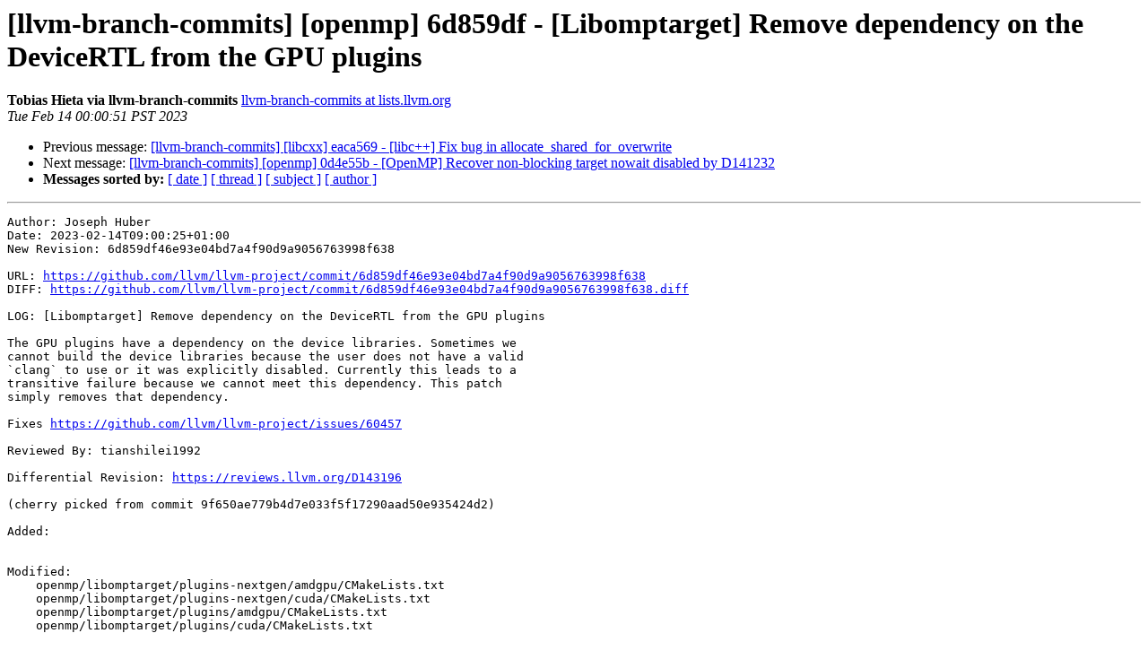

--- FILE ---
content_type: text/html
request_url: https://lists.llvm.org/pipermail/llvm-branch-commits/2023-February/021392.html
body_size: 1983
content:
<!DOCTYPE HTML PUBLIC "-//W3C//DTD HTML 4.01 Transitional//EN">
<HTML>
 <HEAD>
   <TITLE> [llvm-branch-commits] [openmp] 6d859df - [Libomptarget] Remove dependency on the DeviceRTL from the GPU plugins
   </TITLE>
   <LINK REL="Index" HREF="index.html" >
   <LINK REL="made" HREF="mailto:llvm-branch-commits%40lists.llvm.org?Subject=Re%3A%20%5Bllvm-branch-commits%5D%20%5Bopenmp%5D%206d859df%20-%20%5BLibomptarget%5D%20Remove%0A%20dependency%20on%20the%20DeviceRTL%20from%20the%20GPU%20plugins&In-Reply-To=%3C63eb3fb3.170a0220.be631.1463%40mx.google.com%3E">
   <META NAME="robots" CONTENT="index,nofollow">
   <style type="text/css">
       pre {
           white-space: pre-wrap;       /* css-2.1, curent FF, Opera, Safari */
           }
   </style>
   <META http-equiv="Content-Type" content="text/html; charset=utf-8">
   <LINK REL="Previous"  HREF="021391.html">
   <LINK REL="Next"  HREF="021393.html">
 </HEAD>
 <BODY BGCOLOR="#ffffff">
   <H1>[llvm-branch-commits] [openmp] 6d859df - [Libomptarget] Remove dependency on the DeviceRTL from the GPU plugins</H1>
    <B>Tobias Hieta via llvm-branch-commits</B> 
    <A HREF="mailto:llvm-branch-commits%40lists.llvm.org?Subject=Re%3A%20%5Bllvm-branch-commits%5D%20%5Bopenmp%5D%206d859df%20-%20%5BLibomptarget%5D%20Remove%0A%20dependency%20on%20the%20DeviceRTL%20from%20the%20GPU%20plugins&In-Reply-To=%3C63eb3fb3.170a0220.be631.1463%40mx.google.com%3E"
       TITLE="[llvm-branch-commits] [openmp] 6d859df - [Libomptarget] Remove dependency on the DeviceRTL from the GPU plugins">llvm-branch-commits at lists.llvm.org
       </A><BR>
    <I>Tue Feb 14 00:00:51 PST 2023</I>
    <P><UL>
        <LI>Previous message: <A HREF="021391.html">[llvm-branch-commits] [libcxx] eaca569 - [libc++] Fix bug in	allocate_shared_for_overwrite
</A></li>
        <LI>Next message: <A HREF="021393.html">[llvm-branch-commits] [openmp] 0d4e55b - [OpenMP] Recover non-blocking target nowait disabled by D141232
</A></li>
         <LI> <B>Messages sorted by:</B> 
              <a href="date.html#21392">[ date ]</a>
              <a href="thread.html#21392">[ thread ]</a>
              <a href="subject.html#21392">[ subject ]</a>
              <a href="author.html#21392">[ author ]</a>
         </LI>
       </UL>
    <HR>  
<!--beginarticle-->
<PRE>
Author: Joseph Huber
Date: 2023-02-14T09:00:25+01:00
New Revision: 6d859df46e93e04bd7a4f90d9a9056763998f638

URL: <A HREF="https://github.com/llvm/llvm-project/commit/6d859df46e93e04bd7a4f90d9a9056763998f638">https://github.com/llvm/llvm-project/commit/6d859df46e93e04bd7a4f90d9a9056763998f638</A>
DIFF: <A HREF="https://github.com/llvm/llvm-project/commit/6d859df46e93e04bd7a4f90d9a9056763998f638.diff">https://github.com/llvm/llvm-project/commit/6d859df46e93e04bd7a4f90d9a9056763998f638.diff</A>

LOG: [Libomptarget] Remove dependency on the DeviceRTL from the GPU plugins

The GPU plugins have a dependency on the device libraries. Sometimes we
cannot build the device libraries because the user does not have a valid
`clang` to use or it was explicitly disabled. Currently this leads to a
transitive failure because we cannot meet this dependency. This patch
simply removes that dependency.

Fixes <A HREF="https://github.com/llvm/llvm-project/issues/60457">https://github.com/llvm/llvm-project/issues/60457</A>

Reviewed By: tianshilei1992

Differential Revision: <A HREF="https://reviews.llvm.org/D143196">https://reviews.llvm.org/D143196</A>

(cherry picked from commit 9f650ae779b4d7e033f5f17290aad50e935424d2)

Added: 
    

Modified: 
    openmp/libomptarget/plugins-nextgen/amdgpu/CMakeLists.txt
    openmp/libomptarget/plugins-nextgen/cuda/CMakeLists.txt
    openmp/libomptarget/plugins/amdgpu/CMakeLists.txt
    openmp/libomptarget/plugins/cuda/CMakeLists.txt

Removed: 
    


################################################################################
diff  --git a/openmp/libomptarget/plugins-nextgen/amdgpu/CMakeLists.txt b/openmp/libomptarget/plugins-nextgen/amdgpu/CMakeLists.txt
index b469850297ecc..8f234eebe1e4a 100644
--- a/openmp/libomptarget/plugins-nextgen/amdgpu/CMakeLists.txt
+++ b/openmp/libomptarget/plugins-nextgen/amdgpu/CMakeLists.txt
@@ -90,7 +90,6 @@ add_llvm_library(omptarget.rtl.amdgpu.nextgen SHARED
 
   NO_INSTALL_RPATH
 )
-add_dependencies(omptarget.rtl.amdgpu.nextgen omptarget.devicertl.amdgpu)
 
 target_include_directories(
   omptarget.rtl.amdgpu.nextgen

diff  --git a/openmp/libomptarget/plugins-nextgen/cuda/CMakeLists.txt b/openmp/libomptarget/plugins-nextgen/cuda/CMakeLists.txt
index 02cf47b405caf..da19ec3e7d2dd 100644
--- a/openmp/libomptarget/plugins-nextgen/cuda/CMakeLists.txt
+++ b/openmp/libomptarget/plugins-nextgen/cuda/CMakeLists.txt
@@ -85,7 +85,6 @@ else()
     NO_INSTALL_RPATH
   )
 endif()
-add_dependencies(omptarget.rtl.cuda.nextgen omptarget.devicertl.nvptx)
 
 # Install plugin under the lib destination folder.
 install(TARGETS omptarget.rtl.cuda.nextgen LIBRARY DESTINATION &quot;${OPENMP_INSTALL_LIBDIR}&quot;)

diff  --git a/openmp/libomptarget/plugins/amdgpu/CMakeLists.txt b/openmp/libomptarget/plugins/amdgpu/CMakeLists.txt
index 4d8f9050fd004..1619f1e451af2 100644
--- a/openmp/libomptarget/plugins/amdgpu/CMakeLists.txt
+++ b/openmp/libomptarget/plugins/amdgpu/CMakeLists.txt
@@ -90,7 +90,6 @@ add_llvm_library(omptarget.rtl.amdgpu SHARED
 
   NO_INSTALL_RPATH
 )
-add_dependencies(omptarget.rtl.amdgpu omptarget.devicertl.amdgpu)
 
 target_include_directories(
   omptarget.rtl.amdgpu

diff  --git a/openmp/libomptarget/plugins/cuda/CMakeLists.txt b/openmp/libomptarget/plugins/cuda/CMakeLists.txt
index 520c6b0365de2..6d0b767cecbb3 100644
--- a/openmp/libomptarget/plugins/cuda/CMakeLists.txt
+++ b/openmp/libomptarget/plugins/cuda/CMakeLists.txt
@@ -82,7 +82,6 @@ else()
     NO_INSTALL_RPATH
   )
 endif()
-add_dependencies(omptarget.rtl.cuda omptarget.devicertl.nvptx)
 
 # Install plugin under the lib destination folder.
 install(TARGETS omptarget.rtl.cuda LIBRARY DESTINATION &quot;${OPENMP_INSTALL_LIBDIR}&quot;)


        
</PRE>


<!--endarticle-->
    <HR>
    <P><UL>
        <!--threads-->
	<LI>Previous message: <A HREF="021391.html">[llvm-branch-commits] [libcxx] eaca569 - [libc++] Fix bug in	allocate_shared_for_overwrite
</A></li>
	<LI>Next message: <A HREF="021393.html">[llvm-branch-commits] [openmp] 0d4e55b - [OpenMP] Recover non-blocking target nowait disabled by D141232
</A></li>
         <LI> <B>Messages sorted by:</B> 
              <a href="date.html#21392">[ date ]</a>
              <a href="thread.html#21392">[ thread ]</a>
              <a href="subject.html#21392">[ subject ]</a>
              <a href="author.html#21392">[ author ]</a>
         </LI>
       </UL>

<hr>
<a href="https://lists.llvm.org/cgi-bin/mailman/listinfo/llvm-branch-commits">More information about the llvm-branch-commits
mailing list</a><br>
</body></html>
